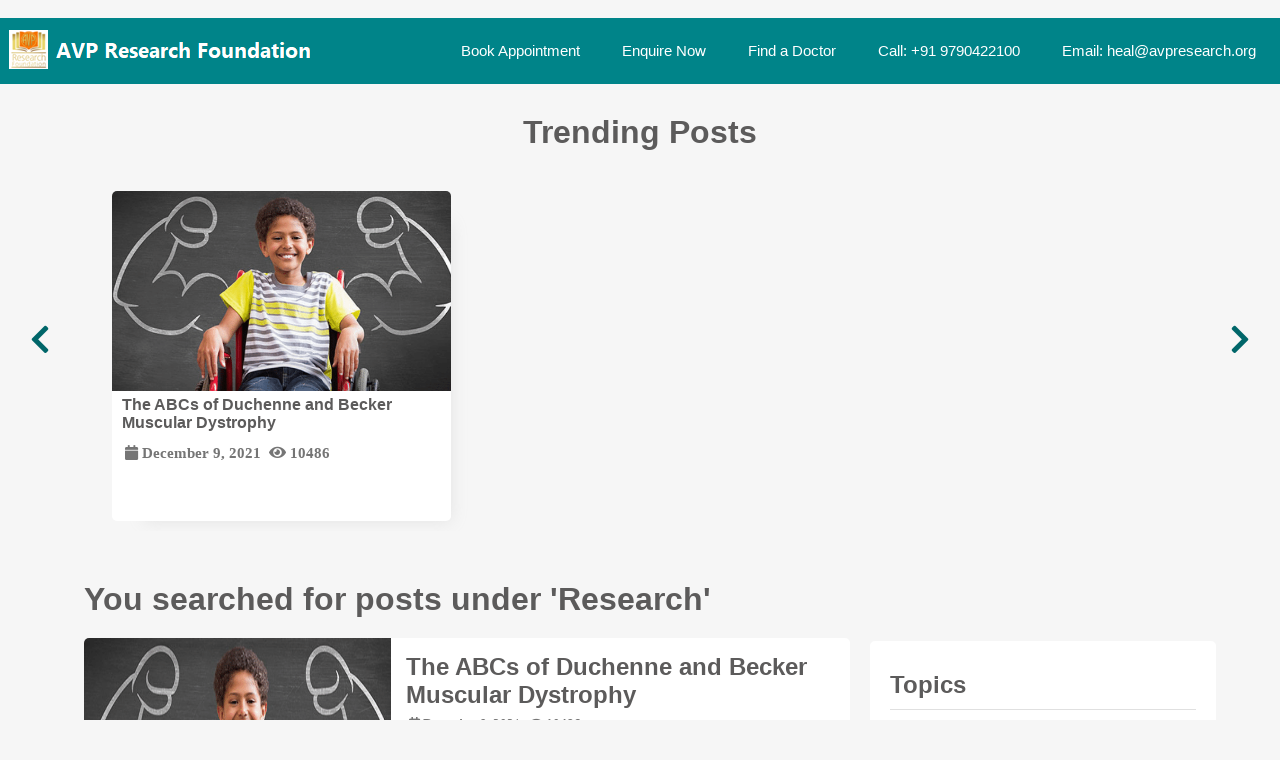

--- FILE ---
content_type: text/html; charset=UTF-8
request_url: https://www.avpresearch.org/blog/ayurveda-blogs.php?t_id=4&name=Research
body_size: 3406
content:
﻿﻿<!DOCTYPE html>
<html lang="en">

<head>
  <meta charset="UTF-8">
  <meta name="viewport" content="width=device-width, initial-scale=1.0">
  <meta http-equiv="X-UA-Compatible" content="ie=edge,chrome=1">
  <meta name="title" content="Latest Ayurveda Blogs At AVP Research Foundation">
<meta name="Description" id="Description" content="Read the Latest blogs At AVP Research Foundation and get Ayurveda information, Ayurveda treatments, Ayurvedic recipes, Indian Home Remedies for each of your diseases. Stay Healthy with Ayurveda!"/>
<meta name="keywords" content="ayurveda blogs, Blog"/>

  <!-- Font Awesome -->
  <link rel="stylesheet" href="https://use.fontawesome.com/releases/v5.7.2/css/all.css"
    integrity="sha384-fnmOCqbTlWIlj8LyTjo7mOUStjsKC4pOpQbqyi7RrhN7udi9RwhKkMHpvLbHG9Sr" crossorigin="anonymous">

  <!-- Google Fonts -->
  <link href="https://fonts.googleapis.com/css?family=Candal|Lora" rel="stylesheet">

  <!-- Custom Styling -->
  <link rel="stylesheet" href="assets/css/style.css">

  <title>Latest Ayurveda Blogs At AVP Research Foundation</title>
<link rel="icon" href="assets/images/favicon.jpg" />
<!-- Global site tag (gtag.js) - Google Analytics -->
<script async src="https://www.googletagmanager.com/gtag/js?id=UA-130896864-1"></script>
<script>    (function (i, s, o, g, r, a, m) { i["GoogleAnalyticsObject"] = r; i[r] = i[r] || function () { (i[r].q = i[r].q || []).push(arguments) }, i[r].l = 1 * new Date(); a = s.createElement(o), m = s.getElementsByTagName(o)[0]; a.async = 1; a.src = g; m.parentNode.insertBefore(a, m) })(window, document, "script", "https://www.google-analytics.com/analytics.js", "ga"); ga("create", "UA-190984321-1", { "cookieDomain": "auto" }); ga("set", "anonymizeIp", true); ga("send", "pageview");</script>
<script>
    window.dataLayer = window.dataLayer || [];
    function gtag() { dataLayer.push(arguments); }
    gtag('js', new Date());
    gtag('config', 'UA-130896864-1');
</script>

</head>

<body>

  <header>
    <a href="https://www.avpresearch.org/blog/ayurveda-blogs.php" class="logo">
      <img src="assets/images/logoo.png" alt="" class="logo-text"/>
    </a>
    <i class="fa fa-bars menu-toggle"></i>
    <ul class="nav ulstyle">
      <li><a href="https://avpresearch.org/Request.aspx" target="_blank">Book Appointment</a></li>
      <li><a href="https://avpresearch.org/Contact.aspx" target="_blank">Enquire Now</a></li>
      <li><a href="https://avpresearch.org/Doctor.aspx" target="_blank">Find a Doctor</a></li>
	<li><a href="tel:9790422100">Call: +91 9790422100</a></li>
	<li><a href="mailto:heal@avpresearch.org">Email: heal@avpresearch.org</a></li>			
    </ul>
</header>  


  <!-- Page Wrapper -->
  <div class="page-wrapper">

    <!-- Post Slider -->
    <div class="post-slider">
      <h1 class="slider-title">Trending Posts</h1>
      <i class="fas fa-chevron-left prev"></i>
      <i class="fas fa-chevron-right next"></i>

      <div class="post-wrapper">

                  <div class="post">
            <img src="https://www.avpresearch.org/blog/assets/images/1644998692_6.png" alt="" class="slider-image">
            <div class="post-info">
              <h4><a href="single.php?id=34&title=The-ABCs-of-Duchenne-and-Becker-Muscular-Dystrophy">The ABCs of Duchenne and Becker Muscular Dystrophy			  </a>
			  
			  </h4>
			  <div class="sty1">
               <!-- <i class="fa fa-user"> Mitra</i>-->
              &nbsp; 
              <i class="fa fa-calendar"> December 9, 2021</i>&nbsp;
			  <i class="fa fa-eye"> 10486</i>
			  </div>
            </div>
          </div>
        

      </div>

    </div>
    <!-- // Post Slider -->

    <!-- Content -->
    <div class="content clearfix">

      <!-- Main Content -->
      <div class="main-content">
        <h1 class="recent-post-title">You searched for posts under 'Research'</h1>

                  <div class="post clearfix">
            <img src="https://www.avpresearch.org/blog/assets/images/1644998692_6.png" alt="" class="post-image">
            <div class="post-preview">
              <h2><a href="single.php?id=34&title=The-ABCs-of-Duchenne-and-Becker-Muscular-Dystrophy">The ABCs of Duchenne and Becker Muscular Dystrophy			  </a></h2>
              <!-- <i class="far fa-user"> Mitra</i>-->
              &nbsp; 
              <i class="far fa-calendar"> December 9, 2021</i>&nbsp;
			   <i class="fa fa-eye"> 10486</i>
              <div class="sty2">
                <blockquote><p><strong>“No cure doesn’t mean no hope”</strong></p></blockquote><p>It’s truly bitter-sweet for us because there are so many more kids who still don’t have any treatment. Our hope is for more safe and effective the...              </div>
              <a href="single.php?id=34" class="btn read-more">Read More</a>
            </div>
          </div>    
                


      </div>
      <!-- // Main Content -->

      <div class="sidebar">

         <!--<div class="section search">
         <h2 class="section-title">Search</h2>
          <form action="ayurveda-blogs.php" method="post">
            <!-- <input type="text" name="search-term" class="text-input" placeholder="Search...">
          </form>
        </div>-->


        <div class="section topics">
          <h2 class="section-title">Topics</h2>
          <ul>
                          <li><a href="https://www.avpresearch.org/blog/ayurveda-blogs.php?t_id=2&name=Ayurveda & Healthy Lifestyle">Ayurveda & Healthy Lifestyle</a></li>
                          <li><a href="https://www.avpresearch.org/blog/ayurveda-blogs.php?t_id=3&name=Ayurveda Treatments">Ayurveda Treatments</a></li>
                          <li><a href="https://www.avpresearch.org/blog/ayurveda-blogs.php?t_id=4&name=Research">Research</a></li>
                          <li><a href="https://www.avpresearch.org/blog/ayurveda-blogs.php?t_id=5&name=Diabetes & Metabolic diseases">Diabetes & Metabolic diseases</a></li>
                          <li><a href="https://www.avpresearch.org/blog/ayurveda-blogs.php?t_id=6&name=ENT Care">ENT Care</a></li>
                          <li><a href="https://www.avpresearch.org/blog/ayurveda-blogs.php?t_id=7&name=Surgical and Anorectal diseases">Surgical and Anorectal diseases</a></li>
                          <li><a href="https://www.avpresearch.org/blog/ayurveda-blogs.php?t_id=8&name=Women WellBeing">Women WellBeing</a></li>
                          <li><a href="https://www.avpresearch.org/blog/ayurveda-blogs.php?t_id=9&name=Musculoskeletal diseases">Musculoskeletal diseases</a></li>
                          <li><a href="https://www.avpresearch.org/blog/ayurveda-blogs.php?t_id=10&name=Rheumatology">Rheumatology</a></li>
                          <li><a href="https://www.avpresearch.org/blog/ayurveda-blogs.php?t_id=11&name=Neurological diseases">Neurological diseases</a></li>
                          <li><a href="https://www.avpresearch.org/blog/ayurveda-blogs.php?t_id=12&name=Skincare">Skincare</a></li>
                      </ul>
        </div>

      </div>

    </div>
    <!-- // Content -->

  </div>
  <!-- // Page Wrapper -->

   <!-- footer -->
 <div class="footer">
    <div class="footer-content">

      <div class="footer-section about">
        <h2 class="logo-text"><span>AVP</span> Research Foundation</h2>
        <p class="sty">
          The AVP Research Foundation (AVPRF) is a Section 25 Not for Profit Company that primarily engages in research activities in the field of Ayurveda. In addition, AVPRF also offers specialized clinical services and educational programs in relevant areas.
        </p>

        <div class="socials">
          <a href="https://www.facebook.com/avprfclinics/" target="_blank"><i class="fab fa-facebook"></i></a>
          <a href="https://www.instagram.com/avprfclinics/" target="_blank"><i class="fab fa-instagram"></i></a>
          <a href="https://twitter.com/avpresearch" target="_blank"><i class="fab fa-twitter"></i></a>
          <a href="https://www.youtube.com/c/GlobalisingAyurveda" target="_blank"><i class="fab fa-youtube"></i></a>
        </div>
      </div>

      <div class="footer-section links">
        <h2>Quick Links</h2>
        <br>
        <ul>
          <a href="https://avpresearch.org/Request.aspx" target="_blank">
            <li>Book an Appointment</li>
          </a>
          <a href="https://avpresearch.org/Contact.aspx" target="_blank">
            <li>Enquire Now</li>
          </a>
          <a href="https://avpresearch.org/Doctor.aspx" target="_blank">
            <li>Find a Doctor</li>
          </a>
          <a href="https://avpresearch.org/Courier.aspx" target="_blank">
            <li>Order Medicine</li>
          </a>
        </ul>
      </div>

      <div class="footer-section contact-form">
        <h2>Contact us</h2>
        <br>
        <div class="contact">
		<p><i class="fas fa-map-marker"></i> &nbsp; 136-137, Trichy Road,
			Ramanathapuram P.O
			Coimbatore - 641045
			Tamilnadu,India
		</p>
          <p><i class="fas fa-phone"></i> &nbsp; +91 9790422100</p>
          <p><i class="fas fa-envelope"></i> &nbsp; heal@avpresearch.org</p>
        </div>
      </div>

    </div>

    <div class="footer-bottom">
      &copy; AVP Research Foundation | Designed by AVP Research Foundation 
    </div>
  </div>
  <!-- // footer -->

  <!-- JQuery -->
  <script src="https://cdnjs.cloudflare.com/ajax/libs/jquery/3.3.1/jquery.min.js"></script>

  <!-- Slick Carousel -->
  <script type="text/javascript" src="https://cdn.jsdelivr.net/npm/slick-carousel@1.8.1/slick/slick.min.js"></script>

  <!-- Custom Script -->
  <script src="assets/js/scripts.js"></script>

</body>

</html>

--- FILE ---
content_type: text/css
request_url: https://www.avpresearch.org/blog/assets/css/style.css
body_size: 2735
content:
* {
  box-sizing: border-box;
}

html,
body {
  height: 100%;
  padding: 0px;
  margin: 0px;
  background: #f6f6f6;
  font-family: Helvetica;
}

h1,
h2,
h3,
h4,
h5,
h6 {
  font-family: Helvetica;
  color: #5c5b5b;
  margin: 5px;
}

a {
  text-decoration: none;
  color: inherit;
}
.sty{
	font-family: 'Open Sans', sans-serif;
	text-align: justify;
	line-height: 1.5;
	font-size: 17px;
}
.sty1
{
	font-family: 'Open Sans', sans-serif;
	font-size: 15px;
	color: #757575;
	margin-top: 12px;
}
.sty2
{
	font-family: 'Open Sans', sans-serif;
	font-size: 15px;
	text-align: justify;
	line-height: 1.5;
}
.sty3
{
	font-size: 20px;
	color: #008489;
}
.sty4
{
	font-size: 28px;
	color: #008489;
	padding-top: 10px;
	padding-left: 8px;
	padding-right: 10px;

}
.ulstyle
{
	font-size: 14px;
	font-family: Helvetica;
	margin: 3px;
}
.clearfix::after {
  content: "";
  display: block;
  clear: both;
}

.btn {
  padding: 0.5rem 0.5rem;
  background: #006669;
  color: white;
  border: 1px solid transparent;
  border-radius: 0.25rem;
  font-size: 1.08em;
  font-family: Helvetica;
}

.btn-big {
  padding: 0.7rem 1.3rem;
  line-height: 1.3rem;
}

.btn:hover {
  color: white !important;
  background: #005255;
}

.text-input {
  padding: 0.7rem 1rem;
  display: block;
  width: 100%;
  border-radius: 5px;
  border: 1px solid #e0e0e0;
  outline: none;
  color: #444;
  line-height: 1.5rem;
  font-size: 1.2em;
  font-family: "Lora", serif;
}

.msg {
  width: 100%;
  margin: 5px auto;
  padding: 8px;
  border-radius: 5px;
  list-style: none;
}

.success {
  color: #3a6e3a;
  border: 1px solid #3a6e3a;
  background: #bcf5bc;
}

.error {
  color: #884b4b;
  border: 1px solid #884b4b;
  background: #f5bcbc;
}

/* NAVBAR */

header {
  background: #008489;
  height: 66px;
}

header * {
  color: white;
}

header .logo {
  float: left;
  height: inherit;
}

header .logo-text {
  margin: 5px;
  font-family: Helvetica;
  font-size: 25px;
}

header .logo-text span {
  color: #05f7ff;
}

header ul {
  float: right;
  margin: 0px;
  padding: 0px;
  list-style: none;
}

header ul li {
  float: left;
  position: relative;
}

header ul li ul {
  position: absolute;
  top: 66px;
  right: 0px;
  width: 180px;
  display: none;
  z-index: 88888;
}

header ul li:hover ul {
  display: block;
}

header ul li ul li {
  width: 100%;
}

header ul li ul li a {
  padding: 10px;
  background: white;
  color: #444;
}

header ul li ul li a.logout {
  color: red;
}

header ul li ul li a:hover {
  background: #d5d6d6;
}

header ul li a {
  display: block;
  padding: 21px;
  font-size: 1.1em;
  text-decoration: none;
}

header ul li a:hover {
  background: #006669;
  transition: 0.5s;
}

header .menu-toggle {
  display: none;
}

.page-wrapper {
  min-height: 100%;
}

.page-wrapper a:hover {
  color: #006669;
}

/* POST SLIDER */

.post-slider {
  position: relative;
}

.post-slider .slider-title {
  text-align: center;
  margin: 30px auto;
}

.post-slider .next {
  position: absolute;
  top: 50%;
  right: 30px;
  font-size: 2em;
  color: #006669;
  cursor: pointer;
}

.post-slider .prev {
  position: absolute;
  top: 50%;
  left: 30px;
  font-size: 2em;
  color: #006669;
  cursor: pointer;
}

.post-slider .post-wrapper {
  width: 84%;
  height: 350px;
  margin: 0px auto;
  overflow: hidden;
  padding: 10px 0px 10px 0px;
}

.post-slider .post-wrapper .post {
  width: 300px;
  height: 330px;
  margin: 0px 10px;
  display: inline-block;
  background: white;
  border-radius: 5px;
  box-shadow: 1rem 1rem 1rem -1rem #a0a0a033;
}

.post-slider .post-wrapper .post .post-info {
  height: 130px;
  padding: 0px 5px;
}

.post-slider .post-wrapper .post .slider-image {
  width: 100%;
  height: 200px;
  border-top-left-radius: 5px;
  border-top-right-radius: 5px;
}

/* CONTENT */

.content {
  width: 90%;
  margin: 30px auto 30px;
}

.content .main-content {
  width: 70%;
  float: left;
}

.content .main-content.single {
  background: white;
  padding: 20px 50px;
  font-size: 1.1em;
  border-radius: 5px;
}

.content .main-content.single .post-title {
  text-align: center;
  margin-bottom: 40px;
  font-family: Helvetica;
}

.content .main-content .post {
  width: 95%;
  height: 270px;
  margin: 20px auto;
  border-radius: 5px;
  background: white;
  position: relative;
}

.content .popular .post {
  border-top: 1px solid #e0e0e0;
  margin-top: 10px;
  padding-top: 10px;
}

.content .popular .post img {
  height: 60px;
  width: 75px;
  float: left;
  margin-right: 10px;
}

.content .main-content .post .post-preview i {
  color: #757575;
  font-size: 0.8em;
}

.content .main-content .post .preview-text {
  line-height: 1.0em;
  font-size: 1em;
  color: #757575;
}

.content .main-content .post .read-more {
  position: absolute;
  bottom: 10px;
  right: 10px;
  border: 1px solid #006669;
  background: transparent;
  border-radius: 0px;
  color: #006669 !important;
}

.content .main-content .post .read-more:hover {
  background: #006669;
  color: white !important;
  transition: 0.25s;
}

.content .main-content .post .post-image {
  width: 40%;
  height: 100%;
  float: left;
  border-top-left-radius: 5px;
  border-bottom-left-radius: 5px;
}

.content .main-content .post .post-preview {
  width: 60%;
  padding: 10px;
  float: right;
}

.content .main-content .recent-post-title {
  margin: 20px;
}

.content .sidebar {
  width: 30%;
  float: left;
}

.content .sidebar.single {
  padding: 0px 10px;
}

.content .sidebar .section {
  background: white;
  padding: 20px;
  border-radius: 5px;
  margin-bottom: 20px;
  margin-top: 80px;
}

.content .sidebar .section .section-title {
  margin: 10px 0px 10px 0px;
}

.content .sidebar .section.search {
  margin-top: 80px;
}

.content .sidebar .section.topics ul {
  margin: 0px;
  padding: 0px;
  list-style: none;
  border-top: 1px solid #e0e0e0;
}

.content .sidebar .section.topics ul li a {
  display: block;
  padding: 15px 0px 15px 0px;
  border-bottom: 1px solid #e0e0e0;
  transition: all 0.3s;
}

.content .sidebar .section.topics ul li a:hover {
  padding-left: 10px;
  transition: all 0.3s;
}

/* AUTH PAGES */

.auth-content {
  width: 30%;
  margin: 50px auto;
  padding: 20px;
  background: white;
  border-radius: 5px;
}

.auth-content .form-title {
  text-align: center;
}

.auth-content form div {
  margin-bottom: 10px;
}

.auth-content form p {
  text-align: center;
}

.auth-content form p a {
  text-decoration: underline;
}

/* FOOTER */

.footer {
  background: #303036;
  color: #d3d3d3;
  height: 400px;
  position: relative;
}

.footer .footer-content {
  height: 350px;
  display: flex;
}

.footer .footer-content .footer-section {
  flex: 1;
  padding: 25px;
}

.footer .footer-content h1,
.footer .footer-content h2 {
  color: white;
}

.footer .footer-content .about h1 span {
  color: #05f7ff;
}

.footer .footer-content .about .contact span {
  display: block;
  font-size: 1.1em;
  margin-bottom: 8px;
}

.footer .footer-content .about .socials a {
  border: 1px solid gray;
  width: 45px;
  height: 41px;
  padding-top: 5px;
  margin-right: 5px;
  text-align: center;
  display: inline-block;
  font-size: 1.3em;
  border-radius: 5px;
  transition: all 0.3s;
}

.footer .footer-content .about .socials a:hover {
  border: 1px solid white;
  color: white;
  transition: all 0.3s;
}

.footer .footer-content .links ul a {
  display: block;
  margin-bottom: 10px;
  font-size: 1.2em;
  transition: all 0.3s;
}

.footer .footer-content .links ul a:hover {
  color: white;
  margin-left: 15px;
  transition: all 0.3s;
}

.footer .footer-content .contact-form .contact-input {
  background: #272727;
  color: #bebdbd;
  margin-bottom: 10px;
  line-height: 1.5rem;
  padding: 0.9rem 1.4rem;
  border: none;
}

.footer .footer-content .contact-form .contact-input:focus {
  background: #1a1a1a;
}

.footer .footer-content .contact-form .contact-btn {
  float: right;
  font-size: 1.1em;
  font-family: "Lora", serif;
}

.footer .footer-bottom {
  background: #343a40;
  color: #686868;
  height: 50px;
  width: 100%;
  text-align: center;
  position: absolute;
  bottom: 0px;
  left: 0px;
  padding-top: 20px;
}

/* MEDIA QUERIES */

@media only screen and (max-width: 934px) {
  .content {
    width: 100%;
  }

  .auth-content {
    width: 50%;
  }

  .content .main-content .post {
    width: 100%;
  }

  .content .main-content {
    width: 100%;
    padding: 10px;
  }

  .content .sidebar {
    width: 100%;
    padding: 10px;
  }

  .content .sidebar .section.search {
    margin-top: 30px;
  }

  .footer {
    height: auto;
  }

  .footer .footer-content {
    height: auto;
    flex-direction: column;
  }

  .footer .footer-content .contact-form {
    padding-bottom: 90px;
  }

  .footer .footer-content .contact-form .contact-btn {
    width: 100%;
  }
}

@media only screen and (max-width: 770px) {
  header {
    position: relative;
  }

  .auth-content {
    width: 60%;
  }

  .main-content-wrapper {
    padding: 10px;
  }

  header ul {
    width: 100%;
    background: #0e94a0;
    max-height: 0px;
    overflow: hidden;
  }

  .showing {
    max-height: 100em;
  }

  header ul li {
    width: 100%;
  }

  header ul li ul {
    position: static;
    display: block;
    width: 100%;
  }

  header ul li ul li a {
    padding: 10px;
    background: #0e94a0;
    color: white;
    padding-left: 50px;
  }

  header ul li ul li a:hover {
    background: #006669;
  }

  header ul li ul li a.logout {
    color: red;
  }

  header .menu-toggle {
    display: block;
    position: absolute;
    right: 15px;
    top: 15px;
    font-size: 1.9em;
  }

  header .logo {
    margin-left: 0.5em;
  }
}

@media only screen and (max-width: 600px) {
  .content .main-content .post {
    height: auto;
  }

  .auth-content {
    width: 90%;
  }

  .content .main-content.single {
    padding: 10px 20px;
  }

  .content .main-content .post .post-image {
    width: 100%;
  }

  .content .main-content .post .post-preview {
    width: 100%;
  }

  .content .main-content .post .read-more {
    position: static;
    display: block;
    width: 100%;
    text-align: center;
  }

  .post-slider .next {
    right: 10px;
  }

  .post-slider .prev {
    left: 10px;
  }
}


--- FILE ---
content_type: text/plain
request_url: https://www.google-analytics.com/j/collect?v=1&_v=j102&aip=1&a=1009039294&t=pageview&_s=1&dl=https%3A%2F%2Fwww.avpresearch.org%2Fblog%2Fayurveda-blogs.php%3Ft_id%3D4%26name%3DResearch&ul=en-us%40posix&dt=Latest%20Ayurveda%20Blogs%20At%20AVP%20Research%20Foundation&sr=1280x720&vp=1280x720&_u=YEBAAEABAAAAACAAI~&jid=235163088&gjid=1574747871&cid=865064230.1764765591&tid=UA-190984321-1&_gid=1353002469.1764765591&_r=1&_slc=1&z=1477079881
body_size: -451
content:
2,cG-63JVCMR1ET

--- FILE ---
content_type: application/javascript
request_url: https://www.avpresearch.org/blog/assets/js/scripts.js
body_size: 541
content:
$(document).ready(function () {
    $(".menu-toggle").on("click", function () {
        $(".nav").toggleClass("showing");
        $(".nav ul").toggleClass("showing");
    });

    $(".post-wrapper").slick({
        slidesToShow: 3,
        slidesToScroll: 1,
        autoplay: true,
        autoplaySpeed: 2000,
        nextArrow: $(".next"),
        prevArrow: $(".prev"),
        responsive: [
            {
                breakpoint: 1024,
                settings: {
                    slidesToShow: 3,
                    slidesToScroll: 3,
                    infinite: true,
                    dots: true
                }
            },
            {
                breakpoint: 600,
                settings: {
                    slidesToShow: 2,
                    slidesToScroll: 2
                }
            },
            {
                breakpoint: 480,
                settings: {
                    slidesToShow: 1,
                    slidesToScroll: 1
                }
            }
            // You can unslick at a given breakpoint now by adding:
            // settings: "unslick"
            // instead of a settings object
        ]
    });
});

ClassicEditor.create(document.querySelector("#body"), {
    toolbar: [
        "heading",
        "|",
        "bold",
        "italic",
        "link",
        "bulletedList",
        "numberedList",
        "blockQuote"
    ],
    heading: {
        options: [
            { model: "paragraph", title: "Paragraph", class: "ck-heading_paragraph" },
            {
                model: "heading1",
                view: "h1",
                title: "Heading 1",
                class: "ck-heading_heading1"
            },
            {
                model: "heading2",
                view: "h2",
                title: "Heading 2",
                class: "ck-heading_heading2"
            }
        ]
    }
}).catch(error => {
    console.log(error);
});
